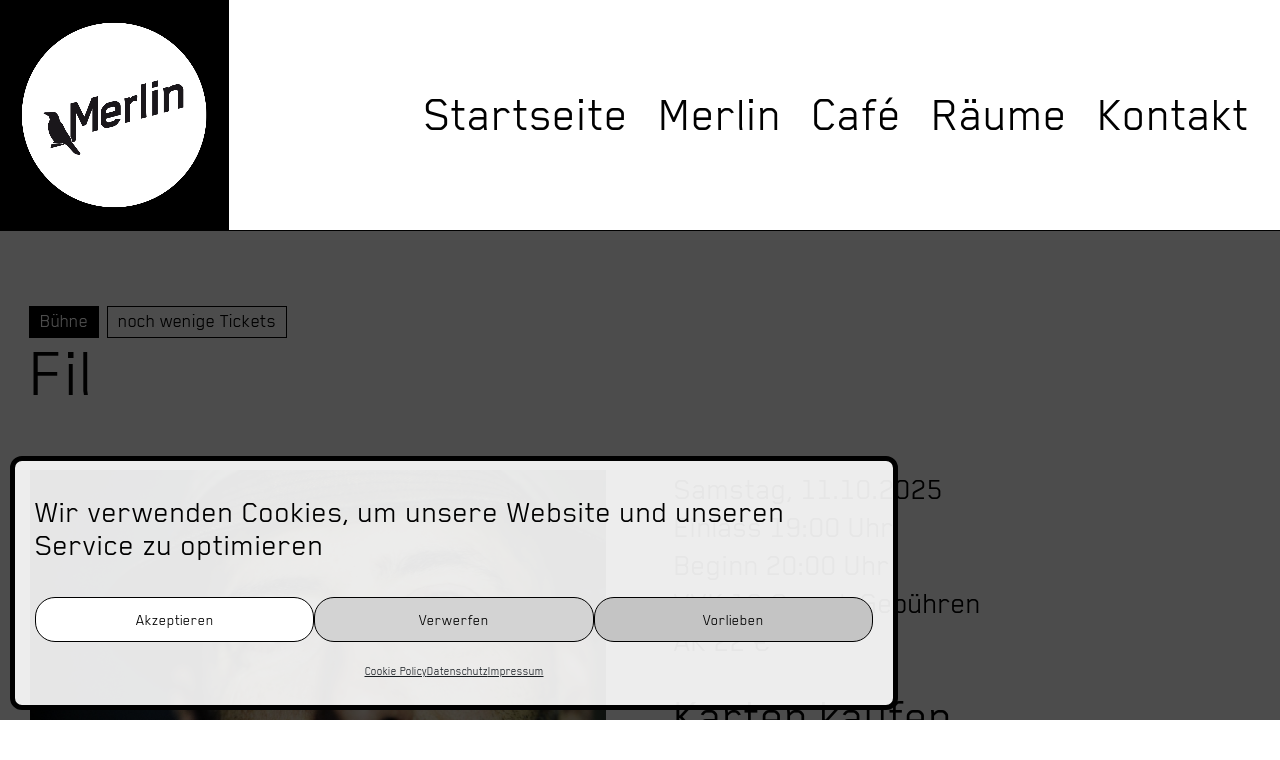

--- FILE ---
content_type: text/css
request_url: https://merlinstuttgart.de/wp-content/plugins/wsm-merlin-programm/style.css?ver=bfeb8f5d23f06ef40d198748127cf526
body_size: 4176
content:
/* Liste */
.programm-head {
  /*display: none;*/
  position: sticky;
  top: 0;
  background: #fff;
  z-index: 1;
  border-bottom: 1px solid #000;
  clear: both;
  margin-left: -6%;
  padding: 20px 0 0 5.5%;
}
.programm-head h2 {
  padding-right: 25%;
  font-size: 50px;
}
.programm-head .selectors {
  width: 25%;
  position: absolute;
  right: 0;
  bottom: 3px;
  text-align: right;
  padding-right: 15px;
}
.programm-head .selectors select {
  display: block;
  width: 100%;
  font-size: 16px;
  margin-bottom: 8px;
}
@media screen and (max-width: 500px) {
  .programm-head .selectors {
    position: relative;
    width: 100%;
  }
  .programm-head .selectors select {
    width: calc(50% - 5px);
    margin-right: 10px;
    display: inline-block;
  }
  .programm-head .selectors select:last-child {
    margin-right: 0;
  }
}
h3.programm-month-title {
	font-size: 90px;
	margin-bottom: 30px;
}
.programm-item {
	margin-bottom: 30px;
  position: relative;
}
.programm-item-left a.programm-name-title,
.programm-item-left .programm-metas {
  padding-right: 25%;
}
.programm-item-right {
  width: 25%;
  position: absolute;
  right: 0;
  bottom: 10px;
  text-align: right;
  padding-right: 10px;
}
.programm-item-right .status-label,
.programm-item-right a.event-vvk {
  display: inline-block;
  padding: 4px 10px 6px 10px;
  font-size: 20px;
  line-height: 1em;
  outline: 1px solid #000;
  margin-left: 10px;
}
.programm-item-right .status-label {
  cursor: default;
}
.programm-item-right a.event-vvk {
  background-color: #000;
  color: #fff;
}
.programm-item-right a.event-vvk:hover {
  background-color: #fff;
  color: #000;
}
.programm-metas {
	font-size: 20px;
	line-height: 1em;
}
.programm-metas span {
	/*margin-right: 0.5em;*/
	font-weight: 700;
}
.programm-metas span::after {
  content: "·";
  padding: 0 0.25em;
}
.programm-metas span:last-child::after {
  content: "";
}
.programm-metas span.status-label {
  display: inline-block;
  padding: 1px 4px 2px 4px;
  outline: 1px solid #000;
}
a.programm-name-title {
	display: block;
	border-bottom: 1px solid #000;
  padding-bottom: 15px;
}
a.programm-name-title:hover {
	border-bottom: 1px solid transparent;
}

/* Detailseite */
body.single-programm h1 {
  margin-bottom: 0;
}
body.single-programm .status-labels {
  font-size: 20px;
  line-height: 1em;
}
body.single-programm .status-labels span.event-type,
body.single-programm .status-labels span.event-status {
  display: inline-block;
  background-color: #000;
  padding: 4px 10px 6px 10px;
  margin-right: 10px;
  color: #fff;
  font-size: 20px;
  line-height: 1em;
  outline: 1px solid #000;
}
body.single-programm .status-labels span.event-status {
  background-color: transparent;
  color: #000;
}
body.single-programm .event-series-container img {
  width: 39%;
  margin-top: 70px;
}
body.single-programm .et_pb_section {
  background-color: transparent;
}
body.single-programm:not(.et-tb) #main-content > .container,
body.single-programm:not(.et-tb-has-header) #main-content > .container {
  padding-top: 0;
}
body.single-programm p.event-links {
  line-height: 1.6em;
}
body.single-programm p.event-links a {
  font-size: 50px;
}
body.single-programm .youtube-videos .fluid-width-video-wrapper iframe {
  position: absolute;
  top: 0;
  left: 0;
  width: 100%;
  height: 100%;
}
@media (min-width: 981px) {
  body.single-programm #main-content .container:before {
    display: none;
  }
}
@media (max-width: 980px) {
  body.single-programm h1 {
    font-size: 90px;
  }
  body.single-programm .event-series-container img {
    margin-top: 0;
  }
}
@media (max-width: 720px) {
  body.single-programm h1 {
    font-size: 70px;
  }
  .programm-item {
    display: flex;
    flex-direction: column-reverse;
  }
  .programm-item-right {
    width: 100%;
    position: relative;
    text-align: left;
    margin-bottom: -5px;
  }
  .programm-item-right .status-label,
  .programm-item-right a.event-vvk {
    margin-left: 0;
    margin-right: 10px;
  }
  .programm-item-left a.programm-name-title,
  .programm-item-left .programm-metas {
    padding-right: 0;
  }
  .programm-item-left a.programm-name-title {
    font-size: 30px;
    line-height: 1em;
  }
}

/* Backend */
.striped>tbody>tr.source-merl-ooo {
  background-color: #F0E4E4;
}

--- FILE ---
content_type: text/css
request_url: https://merlinstuttgart.de/wp-content/themes/Divi-Child/style.css?ver=4.27.2
body_size: 21287
content:
/*!
 Theme Name: Divi-Child
 Theme URI: http://www.elegantthemes.com/gallery/divi/
 Template: Divi
 Version: 1.0.0
 Author: Mutti
 Author URI: http://muttimutti.de
*/
 
/* =Ab hier kannst du deine CSS-Anpassungen eintragen
------------------------------------------------------- */

@charset "utf-8";
/* CSS Document */

/* first for IE 4–8 */
@font-face {
  font-family: BlenderPro;
  src: url("assets/webfonts/BlenderPro-BookWeb.eot");
  font-weight: normal;
}

/* then for WOFF-capable browsers */
@font-face {
  font-family: BlenderPro;
  src: url("assets/webfonts/BlenderPro-BookWeb.woff") format("woff");
  font-weight: normal;
}


/* first for IE 4–8 */
@font-face {
  font-family: BlenderPro;
  src: url("assets/webfonts/BlenderPro-BoldWeb.eot");
  font-weight: bold;
}

/* then for WOFF-capable browsers */
@font-face {
  font-family: BlenderPro;
  src: url("assets/webfonts/BlenderPro-BoldWeb.woff") format("woff");
  font-weight: bold;
}

/* rubik-300 - latin */
@font-face {
  font-family: 'Rubik';
  font-style: normal;
  font-weight: 300;
  src: url('assets/webfonts/rubik-v14-latin-300.eot'); /* IE9 Compat Modes */
  src: local(''),
       url('assets/webfonts/rubik-v14-latin-300.eot?#iefix') format('embedded-opentype'), /* IE6-IE8 */
       url('assets/webfonts/rubik-v14-latin-300.woff2') format('woff2'), /* Super Modern Browsers */
       url('assets/webfonts/rubik-v14-latin-300.woff') format('woff'), /* Modern Browsers */
       url('assets/webfonts/rubik-v14-latin-300.ttf') format('truetype'), /* Safari, Android, iOS */
       url('assets/webfonts/rubik-v14-latin-300.svg#Rubik') format('svg'); /* Legacy iOS */
}
/* rubik-regular - latin */
@font-face {
  font-family: 'Rubik';
  font-style: normal;
  font-weight: 400;
  src: url('assets/webfonts/rubik-v14-latin-regular.eot'); /* IE9 Compat Modes */
  src: local(''),
       url('assets/webfonts/rubik-v14-latin-regular.eot?#iefix') format('embedded-opentype'), /* IE6-IE8 */
       url('assets/webfonts/rubik-v14-latin-regular.woff2') format('woff2'), /* Super Modern Browsers */
       url('assets/webfonts/rubik-v14-latin-regular.woff') format('woff'), /* Modern Browsers */
       url('assets/webfonts/rubik-v14-latin-regular.ttf') format('truetype'), /* Safari, Android, iOS */
       url('assets/webfonts/rubik-v14-latin-regular.svg#Rubik') format('svg'); /* Legacy iOS */
}
/* rubik-500 - latin */
@font-face {
  font-family: 'Rubik';
  font-style: normal;
  font-weight: 500;
  src: url('assets/webfonts/rubik-v14-latin-500.eot'); /* IE9 Compat Modes */
  src: local(''),
       url('assets/webfonts/rubik-v14-latin-500.eot?#iefix') format('embedded-opentype'), /* IE6-IE8 */
       url('assets/webfonts/rubik-v14-latin-500.woff2') format('woff2'), /* Super Modern Browsers */
       url('assets/webfonts/rubik-v14-latin-500.woff') format('woff'), /* Modern Browsers */
       url('assets/webfonts/rubik-v14-latin-500.ttf') format('truetype'), /* Safari, Android, iOS */
       url('assets/webfonts/rubik-v14-latin-500.svg#Rubik') format('svg'); /* Legacy iOS */
}
/* rubik-600 - latin */
@font-face {
  font-family: 'Rubik';
  font-style: normal;
  font-weight: 600;
  src: url('assets/webfonts/rubik-v14-latin-600.eot'); /* IE9 Compat Modes */
  src: local(''),
       url('assets/webfonts/rubik-v14-latin-600.eot?#iefix') format('embedded-opentype'), /* IE6-IE8 */
       url('assets/webfonts/rubik-v14-latin-600.woff2') format('woff2'), /* Super Modern Browsers */
       url('assets/webfonts/rubik-v14-latin-600.woff') format('woff'), /* Modern Browsers */
       url('assets/webfonts/rubik-v14-latin-600.ttf') format('truetype'), /* Safari, Android, iOS */
       url('assets/webfonts/rubik-v14-latin-600.svg#Rubik') format('svg'); /* Legacy iOS */
}
/* rubik-700 - latin */
@font-face {
  font-family: 'Rubik';
  font-style: normal;
  font-weight: 700;
  src: url('assets/webfonts/rubik-v14-latin-700.eot'); /* IE9 Compat Modes */
  src: local(''),
       url('assets/webfonts/rubik-v14-latin-700.eot?#iefix') format('embedded-opentype'), /* IE6-IE8 */
       url('assets/webfonts/rubik-v14-latin-700.woff2') format('woff2'), /* Super Modern Browsers */
       url('assets/webfonts/rubik-v14-latin-700.woff') format('woff'), /* Modern Browsers */
       url('assets/webfonts/rubik-v14-latin-700.ttf') format('truetype'), /* Safari, Android, iOS */
       url('assets/webfonts/rubik-v14-latin-700.svg#Rubik') format('svg'); /* Legacy iOS */
}
/* rubik-800 - latin */
@font-face {
  font-family: 'Rubik';
  font-style: normal;
  font-weight: 800;
  src: url('assets/webfonts/rubik-v14-latin-800.eot'); /* IE9 Compat Modes */
  src: local(''),
       url('assets/webfonts/rubik-v14-latin-800.eot?#iefix') format('embedded-opentype'), /* IE6-IE8 */
       url('assets/webfonts/rubik-v14-latin-800.woff2') format('woff2'), /* Super Modern Browsers */
       url('assets/webfonts/rubik-v14-latin-800.woff') format('woff'), /* Modern Browsers */
       url('assets/webfonts/rubik-v14-latin-800.ttf') format('truetype'), /* Safari, Android, iOS */
       url('assets/webfonts/rubik-v14-latin-800.svg#Rubik') format('svg'); /* Legacy iOS */
}
/* rubik-900 - latin */
@font-face {
  font-family: 'Rubik';
  font-style: normal;
  font-weight: 900;
  src: url('assets/webfonts/rubik-v14-latin-900.eot'); /* IE9 Compat Modes */
  src: local(''),
       url('assets/webfonts/rubik-v14-latin-900.eot?#iefix') format('embedded-opentype'), /* IE6-IE8 */
       url('assets/webfonts/rubik-v14-latin-900.woff2') format('woff2'), /* Super Modern Browsers */
       url('assets/webfonts/rubik-v14-latin-900.woff') format('woff'), /* Modern Browsers */
       url('assets/webfonts/rubik-v14-latin-900.ttf') format('truetype'), /* Safari, Android, iOS */
       url('assets/webfonts/rubik-v14-latin-900.svg#Rubik') format('svg'); /* Legacy iOS */
}
/* rubik-300italic - latin */
@font-face {
  font-family: 'Rubik';
  font-style: italic;
  font-weight: 300;
  src: url('assets/webfonts/rubik-v14-latin-300italic.eot'); /* IE9 Compat Modes */
  src: local(''),
       url('assets/webfonts/rubik-v14-latin-300italic.eot?#iefix') format('embedded-opentype'), /* IE6-IE8 */
       url('assets/webfonts/rubik-v14-latin-300italic.woff2') format('woff2'), /* Super Modern Browsers */
       url('assets/webfonts/rubik-v14-latin-300italic.woff') format('woff'), /* Modern Browsers */
       url('assets/webfonts/rubik-v14-latin-300italic.ttf') format('truetype'), /* Safari, Android, iOS */
       url('assets/webfonts/rubik-v14-latin-300italic.svg#Rubik') format('svg'); /* Legacy iOS */
}
/* rubik-italic - latin */
@font-face {
  font-family: 'Rubik';
  font-style: italic;
  font-weight: 400;
  src: url('assets/webfonts/rubik-v14-latin-italic.eot'); /* IE9 Compat Modes */
  src: local(''),
       url('assets/webfonts/rubik-v14-latin-italic.eot?#iefix') format('embedded-opentype'), /* IE6-IE8 */
       url('assets/webfonts/rubik-v14-latin-italic.woff2') format('woff2'), /* Super Modern Browsers */
       url('assets/webfonts/rubik-v14-latin-italic.woff') format('woff'), /* Modern Browsers */
       url('assets/webfonts/rubik-v14-latin-italic.ttf') format('truetype'), /* Safari, Android, iOS */
       url('assets/webfonts/rubik-v14-latin-italic.svg#Rubik') format('svg'); /* Legacy iOS */
}
/* rubik-500italic - latin */
@font-face {
  font-family: 'Rubik';
  font-style: italic;
  font-weight: 500;
  src: url('assets/webfonts/rubik-v14-latin-500italic.eot'); /* IE9 Compat Modes */
  src: local(''),
       url('assets/webfonts/rubik-v14-latin-500italic.eot?#iefix') format('embedded-opentype'), /* IE6-IE8 */
       url('assets/webfonts/rubik-v14-latin-500italic.woff2') format('woff2'), /* Super Modern Browsers */
       url('assets/webfonts/rubik-v14-latin-500italic.woff') format('woff'), /* Modern Browsers */
       url('assets/webfonts/rubik-v14-latin-500italic.ttf') format('truetype'), /* Safari, Android, iOS */
       url('assets/webfonts/rubik-v14-latin-500italic.svg#Rubik') format('svg'); /* Legacy iOS */
}
/* rubik-600italic - latin */
@font-face {
  font-family: 'Rubik';
  font-style: italic;
  font-weight: 600;
  src: url('assets/webfonts/rubik-v14-latin-600italic.eot'); /* IE9 Compat Modes */
  src: local(''),
       url('assets/webfonts/rubik-v14-latin-600italic.eot?#iefix') format('embedded-opentype'), /* IE6-IE8 */
       url('assets/webfonts/rubik-v14-latin-600italic.woff2') format('woff2'), /* Super Modern Browsers */
       url('assets/webfonts/rubik-v14-latin-600italic.woff') format('woff'), /* Modern Browsers */
       url('assets/webfonts/rubik-v14-latin-600italic.ttf') format('truetype'), /* Safari, Android, iOS */
       url('assets/webfonts/rubik-v14-latin-600italic.svg#Rubik') format('svg'); /* Legacy iOS */
}
/* rubik-700italic - latin */
@font-face {
  font-family: 'Rubik';
  font-style: italic;
  font-weight: 700;
  src: url('assets/webfonts/rubik-v14-latin-700italic.eot'); /* IE9 Compat Modes */
  src: local(''),
       url('assets/webfonts/rubik-v14-latin-700italic.eot?#iefix') format('embedded-opentype'), /* IE6-IE8 */
       url('assets/webfonts/rubik-v14-latin-700italic.woff2') format('woff2'), /* Super Modern Browsers */
       url('assets/webfonts/rubik-v14-latin-700italic.woff') format('woff'), /* Modern Browsers */
       url('assets/webfonts/rubik-v14-latin-700italic.ttf') format('truetype'), /* Safari, Android, iOS */
       url('assets/webfonts/rubik-v14-latin-700italic.svg#Rubik') format('svg'); /* Legacy iOS */
}
/* rubik-800italic - latin */
@font-face {
  font-family: 'Rubik';
  font-style: italic;
  font-weight: 800;
  src: url('assets/webfonts/rubik-v14-latin-800italic.eot'); /* IE9 Compat Modes */
  src: local(''),
       url('assets/webfonts/rubik-v14-latin-800italic.eot?#iefix') format('embedded-opentype'), /* IE6-IE8 */
       url('assets/webfonts/rubik-v14-latin-800italic.woff2') format('woff2'), /* Super Modern Browsers */
       url('assets/webfonts/rubik-v14-latin-800italic.woff') format('woff'), /* Modern Browsers */
       url('assets/webfonts/rubik-v14-latin-800italic.ttf') format('truetype'), /* Safari, Android, iOS */
       url('assets/webfonts/rubik-v14-latin-800italic.svg#Rubik') format('svg'); /* Legacy iOS */
}
/* rubik-900italic - latin */
@font-face {
  font-family: 'Rubik';
  font-style: italic;
  font-weight: 900;
  src: url('assets/webfonts/rubik-v14-latin-900italic.eot'); /* IE9 Compat Modes */
  src: local(''),
       url('assets/webfonts/rubik-v14-latin-900italic.eot?#iefix') format('embedded-opentype'), /* IE6-IE8 */
       url('assets/webfonts/rubik-v14-latin-900italic.woff2') format('woff2'), /* Super Modern Browsers */
       url('assets/webfonts/rubik-v14-latin-900italic.woff') format('woff'), /* Modern Browsers */
       url('assets/webfonts/rubik-v14-latin-900italic.ttf') format('truetype'), /* Safari, Android, iOS */
       url('assets/webfonts/rubik-v14-latin-900italic.svg#Rubik') format('svg'); /* Legacy iOS */
}

html, body {
	font-family: 'BlenderPro', sans-serif;
}

.font-rubik {
  font-family: 'Rubik', sans-serif;
}

h1, h2, h3, h4, h5, h6, strong, em, #top-menu a {
	font-weight: normal;
	/*text-transform: uppercase;*/
}
p a {
  text-decoration: underline;
}
p a:hover {
  text-decoration: none;
}
p a,
a.et_pb_more_button,
.et_pb_text_inner a {
  text-decoration-thickness: 0.06em !important;
  text-underline-offset: 0.04em !important;
}

h1,
.et_pb_title_container h1 {
  font-size: 130px;
}
h2,
.product .related h2,
.et_pb_column_1_2 .et_quote_content blockquote p {
  font-size: 90px;
}
h3 {
  font-size: 50px;
}
body,
.et_pb_column_1_2 .et_quote_content blockquote cite,
.et_pb_column_1_2 .et_link_content a.et_link_main_url,
.et_pb_column_1_3 .et_quote_content blockquote cite,
.et_pb_column_3_8 .et_quote_content blockquote cite,
.et_pb_column_1_4 .et_quote_content blockquote cite,
.et_pb_blog_grid .et_quote_content blockquote cite,
.et_pb_column_1_3 .et_link_content a.et_link_main_url,
.et_pb_column_3_8 .et_link_content a.et_link_main_url,
.et_pb_column_1_4 .et_link_content a.et_link_main_url,
.et_pb_blog_grid .et_link_content a.et_link_main_url,
body .et_pb_bg_layout_light .et_pb_post p,
body .et_pb_bg_layout_dark .et_pb_post p,
.et_pb_column_1_2 .et_pb_slide_content,
.et_pb_column_1_3 .et_pb_slide_content,
.et_pb_column_1_4 .et_pb_slide_content,
.et_pb_column_1_5 .et_pb_slide_content,
.et_pb_column_1_6 .et_pb_slide_content,
.et_pb_column_2_5 .et_pb_slide_content,
.et_pb_column_3_4 .et_pb_column_3_8 .et_pb_slide_content,
.et_pb_column_3_5 .et_pb_slide_content {
  font-size: 40px;
}
#left-area ul,
.entry-content ul,
.et-l--body ul,
.et-l--footer ul,
.et-l--header ul {
  line-height: 1.6em;
}



/* Container */
.container,
.et_pb_row {
	width: auto;
	max-width: none;
}
.et_pb_row {
	padding-left: 30px !important;
	padding-right: 30px !important;
}
@media only screen and (min-width: 1350px) {
	.et_pb_row {
		padding-left: 30px;
		padding-right: 30px;
	}
}



/* Header */
.et_fixed_nav.et_show_nav #page-container {
  padding-top: 230px;
}
@media only screen and (max-width: 980px) {
  .et_fixed_nav.et_show_nav #page-container {
    padding-top: 80px;
  }
}
#main-header {
  box-shadow: none;
  border-bottom: 1px solid #000;
}
#main-header .logo_container a {
  display: inline-block;
  position: relative;
  height: 230px;
  width: 230px;
  top: 0;
  left: -0.25em;
  background-color: #000;
  vertical-align: middle;
  -webkit-transition: all 0.4s ease-in-out;
  transition: all 0.4s ease-in-out;
}
#main-header .logo_container a img#logo {
  width: 230px;
  height: 230px;
  max-height: none;
  max-width: none;
}
#main-header #et-top-navigation {
  padding-right: 30px;
}
#main-header #et-top-navigation nav>ul>li>a {
  font-size: 50px;
}
#main-header #et-top-navigation nav>ul>li>a:hover {
  text-decoration: underline;
  text-decoration-thickness: 0.06em;
  text-underline-offset: 0.04em;
}
#main-header.et-fixed-header .logo_container a {
  height: 130px;
  width: 130px;
}
#main-header.et-fixed-header .logo_container a img#logo {
  width: 130px;
  height: 130px;
}
#main-header.et-fixed-header #et-top-navigation {
  padding-top: 58px;
}
#main-header.et-fixed-header #et-top-navigation nav>ul>li>a,
#main-header.et-fixed-header #et-top-navigation nav>ul>li>a {
  padding-bottom: 58px;
}
@media only screen and (max-width: 980px) {
  #main-header .logo_container a {
    height: 80px;
    width: 80px;
  }
  #main-header .logo_container a img#logo {
    width: 80px;
    height: 80px;
  }
}
@media only screen and (min-width: 981px) {
  .et_header_style_left #et-top-navigation nav>ul>li>a,
  .et_header_style_split #et-top-navigation nav>ul>li>a {
      padding-bottom: 0 !important;
  }
  .et_header_style_left #et-top-navigation,
  .et_header_style_split #et-top-navigation {
    padding: 108px 30px 108px 0 !important;
  }
}
#main-header.et-fixed-header #et-top-navigation nav>ul>li>a,
#main-header.et-fixed-header #et-top-navigation nav>ul>li>a {
  padding-bottom: 0 !important;
}
#main-header.et-fixed-header #et-top-navigation {
  padding: 58px 30px 58px 0 !important;
}
@media only screen and (max-width: 1020px) {
  #main-header #et-top-navigation nav>ul>li>a {
    font-size: 40px;
  }
}
.et_mobile_menu {
  padding: 0;
  border-top-width: 1px;
}
.et_mobile_menu li {
  text-align: right;
}
.et_mobile_menu li a {
  border-color: #000;
  font-size: 40px;
  font-weight: normal;
  padding: 26px 30px;
}
.et_mobile_menu li a:hover {
  background-color: transparent;
  text-decoration: underline;
  opacity: 1;
  text-decoration: underline;
  text-decoration-thickness: 0.06em;
  text-underline-offset: 0.04em;
}
.mobile_menu_bar:before {
  font-size: 36px;
}
.et_header_style_left #et-top-navigation .mobile_menu_bar {
  padding-bottom: 20px;
}
@media (max-width: 980px) {
  .et-fixed-header .et_mobile_menu {
    margin-top: 22px;
  }
  .et_fixed_nav #main-header {
      position: fixed;
  }
  #main-header.et-fixed-header #et-top-navigation {
    padding: 22px 30px 22px 0 !important;
  }
  .et_header_style_left .et-fixed-header #et-top-navigation .mobile_menu_bar {
    padding-bottom: 0;
  }
  #main-header.et-fixed-header .logo_container a,
  #main-header.et-fixed-header .logo_container a img#logo {
    height: 80px;
    width: 80px;
  }
}



/* Footer */
@media (min-width: 981px) {
  .et_pb_gutters3 .et-l--footer .et_pb_column_1_4 {
    /*width: 25%;*/
  }
}
body.home .et-l--footer .et_pb_gutters3 .et_pb_section .et_pb_row .et_pb_column {
  margin-right: 5.5%;
}



/* Startseite Layout */
body.home .et_pb_gutters3 .et_pb_column_1_2 {
  width: 50%;
}
body.home .et_pb_gutters3 .et_pb_section .et_pb_row .et_pb_column {
  margin-right: 0;
  border-right: 1px solid #000;
}
body.home .et_pb_gutters3 .et_pb_section .et_pb_row .et_pb_column.et-last-child {
  border-right: none;
}

body.home .et_pb_gutters3 .et_pb_section .et_pb_row .et_pb_column .et_pb_module {
  padding-right: 5.5%;
}
body.home .et_pb_gutters3 .et_pb_section .et_pb_row .et_pb_column.et-last-child .et_pb_module {
  padding-right: 0;
  padding-left: 5.5%;
}
@media (max-width: 980px) {
  body.home .et_pb_gutters3 .et_pb_column_1_2 {
    width: 100%;
    margin-bottom: 30px;
  }
  body.home .et_pb_gutters3 .et_pb_section .et_pb_row .et_pb_column {
    border-right: none;
  }
  body.home .et_pb_gutters3 .et_pb_section .et_pb_row .et_pb_column .et_pb_module {
    padding-right: 0;
  }
  body.home .et_pb_gutters3 .et_pb_section .et_pb_row .et_pb_column.et-last-child .et_pb_module {
    padding-left: 0;
  }
}



/* Startseite Slider */
body.home .startseite-slider .et_pb_slide {
  padding: 0;
}
body.home .startseite-slider.et_pb_slider:hover .et-pb-arrow-next {
  right: calc(5.5% + 22px);
}
@media (min-width: 981px) {
  body.home .et_pb_column_1_2 .startseite-slider .et_pb_slide .et_pb_slide_image {
    margin-top: 0 !important;
    margin-bottom: 15px !important;
  }
}
body.home .et_pb_column_1_2 .startseite-slider .et_pb_slide .et_pb_slide_image img {
  max-height: none !important;
}
body.home #page-container .et_pb_section .et_pb_column_1_2 .et_pb_slider.startseite-slider .et_pb_slide .et_pb_slide_description .et_pb_more_button.et_pb_button {
  text-decoration: underline;
  margin-top: 0 !important;
  line-height: 1.2em !important;
}
body.home .et_pb_column_1_2 .startseite-slider .et_pb_slide .et_pb_slide_description .et_pb_button:hover {
  text-decoration: none;
}
body.home .startseite-slider .et-pb-controllers {
  bottom: 0;
}
body.home .startseite-slider .et-pb-controllers a {
  vertical-align: bottom;
}



/* Startseite Colheights */
#startseite-leftcol.overflown,
#startseite-rightcol.overflown {
  overflow-y: auto;
  overflow-x: hidden;
  /*border-bottom: 1px solid #000;*/
}


/* Formular Raumvermietung */
.wpcf7 .et_pb_row {
  padding-left: 0 !important;
  padding-right: 0 !important;
}
.wpcf7 input[type=text],
.wpcf7 input[type=email],
.wpcf7 input[type=number],
.wpcf7 input[type=date],
.wpcf7 select,
.wpcf7 textarea {
  width: 100%;
  padding: 0.3em 1em;
  font-size: 40px;
  line-height: 52px;
  border: 1px solid #000;
}
.wpcf7 h3 {
  font-size: 43px;
}
.wpcf7 select {
  padding: 0.425em 1em;
}
.wpcf7 textarea {
  height: 150px;
}
.wpcf7 .wpcf7-list-item {
  display: block;
  margin: 0;
}
.wpcf7 .raeume-raeume .wpcf7-list-item {
  display: inline-block;
  padding-right: 30px;
}
.wpcf7 .raeume-raeume .wpcf7-list-item label input[type=checkbox] {
  width: 22px;
  height: 22px;
  border: 1px solid #000;
}
.wpcf7 .wpcf7-list-item label input {
  float: left;
  margin-top: 1em;
}
.wpcf7 .wpcf7-list-item label span.wpcf7-list-item-label {
  display: block;
  padding-left: 1em;
}
.wpcf7 [data-id="group-abweichende-rechnungsadresse"] {
  clear: both;
}
.wpcf7 .padding-top-30 {
  padding-top: 30px;
}
/*
.wpcf7 .raeume-raeume .wpcf7-list-item {
  padding: 15px 0;
  border-bottom: 1px solid #000;
}
.wpcf7 .raeume-raeume .wpcf7-list-item label {
  display: block;
  position: relative;
}
.wpcf7 .raeume-raeume .wpcf7-list-item label input[type=checkbox] {
  position: absolute;
  right: 10px;
  top: 10px;
  width: 22px;
  height: 22px;
  background: #fff;
  border-color: #fff;
}
.wpcf7 .raeume-raeume .wpcf7-list-item label span.wpcf7-list-item-label {
  background-color: #fff;
  display: inline-block;
  padding-right: 30px;
}
.wpcf7 .raeume-raeume .wpcf7-list-item:nth-child(1) label {
  background-color: #10315C;
}
.wpcf7 .raeume-raeume .wpcf7-list-item:nth-child(2) label {
  background-color: #4A7FA9;
}
.wpcf7 .raeume-raeume .wpcf7-list-item:nth-child(3) label {
  background-color: #2C5828;
}
.wpcf7 .raeume-raeume .wpcf7-list-item:nth-child(4) label {
  background-color: #AC7B4A;
}
.wpcf7 .raeume-raeume .wpcf7-list-item:nth-child(5) label {
  background-color: #FF6C4E;
}
.wpcf7 .raeume-raeume .wpcf7-list-item:nth-child(6) label {
  background-color: #555555;
}
*/
.cf7mls-btns .cf7mls_next.action-button,
.cf7mls-btns .cf7mls_back.action-button,
.cf7mls_back.action-button,
.wpcf7-form-control.wpcf7-submit {
  font-size: 40px;
  font-weight: normal;
  padding: 0.3em 0.7em;
  background-color: #000;
  color: #fff;
  border: none;
  font-weight: normal !important;
}


/* Complianz Cookie-Banner */
.cmplz-cookiebanner {
  background: rgb(255 255 255 / 90%) !important;
}
.cmplz-cookiebanner .cmplz-message,
.cmplz-cookiebanner .cmplz-buttons .cmplz-btn {
  font-size: 16px !important;
  line-height: 1.5em !important;
}

--- FILE ---
content_type: text/javascript
request_url: https://merlinstuttgart.de/wp-content/plugins/wsm-merlin-programm/script.js?ver=bfeb8f5d23f06ef40d198748127cf526
body_size: 1954
content:
$(function() {
    $('#programm_filter_types,#programm_filter_months').change(function() {
        
        var selected_type  = $('#programm_filter_types').val();
        var selected_month = $('#programm_filter_months').val();

        $(".programm-item").hide();

        if (selected_type  == "*" && selected_month == "*") { 
            $(".programm-item").show(); 
        } else if (selected_type  == "*") { 
            $(".programm-item[data-month = '"+selected_month+"']").show();
        } else if (selected_month == "*") { 
            $(".programm-item[data-type *= '"+selected_type+"']").show(); 
        } else { 
            $(".programm-item[data-type *= '"+selected_type+"'][data-month = '"+selected_month+"']").show(); 
        }

        $('.programm-month').show().filter(function() {
            return $(this).find('.programm-item:visible').length ==  0;
        }).hide();

        /*
        if ($(this).is('#programm_filter_types')) {
            //console.log($(this).val());
            if ($(this).val() == "all") {
                $(".programm-item").show();
            } else {
                $(".programm-item").hide();
                $(".programm-item[data-type='"+$(this).val()+"']").show();
            }
        }
        if ($(this).is('#programm_filter_months')) {
            //console.log($(this).val());
            if ($(this).val() == "all") {
                $(".programm-item").show();
                $("h3.programm-month-title").show();
                //$("#startseite-rightcol").animate({ scrollTop:$(".programm-head").position().top },'slow');
            } else {
                $(".programm-item").hide();
                $("h3.programm-month").hide();
                $(".programm-item[data-month='"+$(this).val()+"']").show();
                $("h3.programm-month-title:contains('"+$(this).val()+"')").show();
                //$("#startseite-rightcol").animate({ scrollTop:$("h3:contains('"+$(this).val()+"')").position().top },'slow');
            }
        }
        */
    });
});

--- FILE ---
content_type: text/javascript
request_url: https://merlinstuttgart.de/wp-content/themes/Divi-Child/main.js?ver=1.0.0
body_size: 1654
content:
$(function() {
    
    setTimeout(function() {
        colheight();
    }, 300);

    var img = document.querySelector('img')
    if (img.complete) {
      colheight();
    } else {
      img.addEventListener('load', colheight);
      /* img.addEventListener('error', function() { console.log('images loaded: error'); }); */
    }

    $( window ).resize(function() {
        colheight();
    });

});

window.colheight = function() {
    if ( $('#startseite-leftcol').length ) {
        leftcol_height = $('#startseite-leftcol').height();
        //console.log(leftcol_height);
        
        rightcol_height = $('#startseite-rightcol').height();
        //console.log(rightcol_height);
        
        if ( leftcol_height > rightcol_height ) {
            larger_height = leftcol_height;
            smaller_height = rightcol_height;
            larger_col = $('#startseite-leftcol');
            smaller_col = $('#startseite-rightcol');
        } else {
            larger_height = rightcol_height;
            smaller_height = leftcol_height;
            larger_col = $('#startseite-rightcol');
            smaller_col = $('#startseite-leftcol');
        }
        //console.log(larger_col);
        //console.log(smaller_height);
        smaller_col.removeClass('overflown');
        larger_col.height(smaller_height).addClass('overflown');

        if ( window.innerWidth < 981 ) {
            larger_col.height('auto').removeClass('overflown');
        }
    }

    /*
    // Compact Version
    var highestBox = 0;
    $('.container .column').each(function(){  
        if($(this).height() > highestBox){  
            highestBox = $(this).height();  
        }
    });    
    $('.container .column').height(highestBox);
    */
}